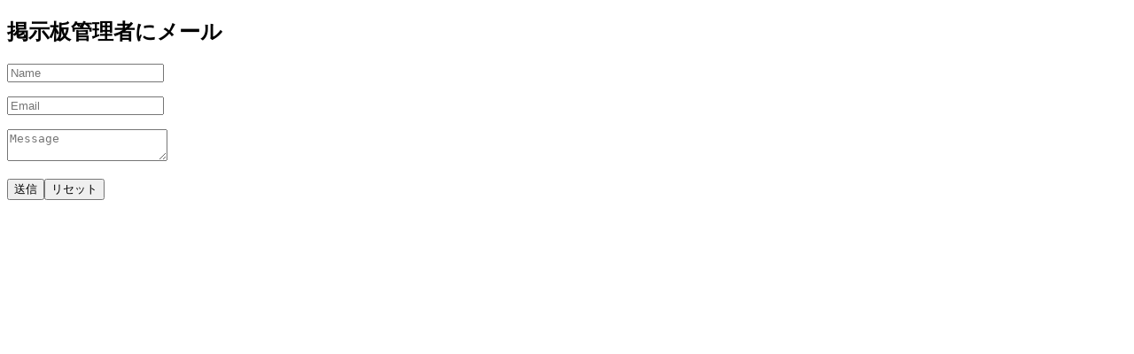

--- FILE ---
content_type: text/html
request_url: http://www4.rocketbbs.com/contact/contact.cgi?dir=241&id=hime
body_size: 447
content:
<!DOCTYPE html>
<html lang="ja">
<head>
<meta charset="UTF-8">
<meta name="viewport" content="width=device-width,user-scalable=no,maximum-scale=1">
<title>掲示板管理者宛へのメール</title>
</head>
<body>
<h2>掲示板管理者にメール</h2><form action="contact.cgi" method="post" id="contact-form"><p><input type="text" name="name" value="" placeholder="Name" required></p><p><input type="email" name="email" value="" placeholder="Email" required></p><p><textarea name="message" placeholder="Message" required></textarea></p><p><input type="submit" value="送信"><input type="reset" value="リセット"></p><input type="hidden" name="mode" value="preview"><input type="hidden" name="dir" value="241"><input type="hidden" name="id" value="hime"></form>
</body>
</html>
